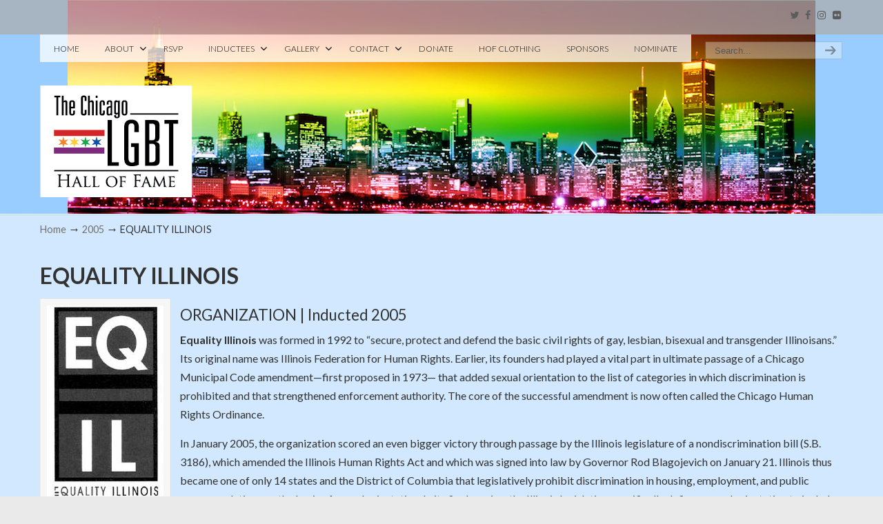

--- FILE ---
content_type: text/html; charset=UTF-8
request_url: https://chicagolgbthalloffame.org/equality-illinois/
body_size: 52198
content:
<!DOCTYPE html>
<html lang="en-US">
<head>
		<meta charset="UTF-8">
	<meta name="viewport" content="width=device-width, initial-scale=1.0">
	<link rel="profile" href="https://gmpg.org/xfn/11">
	<title>EQUALITY ILLINOIS &#8211; Chicago LGBT Hall of Fame</title>
<meta name='robots' content='max-image-preview:large' />
<link rel='dns-prefetch' href='//cdn.jsdelivr.net' />
<link rel='dns-prefetch' href='//stats.wp.com' />
<link rel='dns-prefetch' href='//fonts.googleapis.com' />
<link rel="alternate" type="application/rss+xml" title="Chicago LGBT Hall of Fame &raquo; Feed" href="https://chicagolgbthalloffame.org/feed/" />
<link rel="alternate" type="application/rss+xml" title="Chicago LGBT Hall of Fame &raquo; Comments Feed" href="https://chicagolgbthalloffame.org/comments/feed/" />
<link rel="alternate" type="text/calendar" title="Chicago LGBT Hall of Fame &raquo; iCal Feed" href="https://chicagolgbthalloffame.org/events/?ical=1" />
<link rel="alternate" type="application/rss+xml" title="Chicago LGBT Hall of Fame &raquo; EQUALITY ILLINOIS Comments Feed" href="https://chicagolgbthalloffame.org/equality-illinois/feed/" />
<link rel="alternate" title="oEmbed (JSON)" type="application/json+oembed" href="https://chicagolgbthalloffame.org/wp-json/oembed/1.0/embed?url=https%3A%2F%2Fchicagolgbthalloffame.org%2Fequality-illinois%2F" />
<link rel="alternate" title="oEmbed (XML)" type="text/xml+oembed" href="https://chicagolgbthalloffame.org/wp-json/oembed/1.0/embed?url=https%3A%2F%2Fchicagolgbthalloffame.org%2Fequality-illinois%2F&#038;format=xml" />
<style id='wp-img-auto-sizes-contain-inline-css' type='text/css'>
img:is([sizes=auto i],[sizes^="auto," i]){contain-intrinsic-size:3000px 1500px}
/*# sourceURL=wp-img-auto-sizes-contain-inline-css */
</style>
<style id='wp-emoji-styles-inline-css' type='text/css'>

	img.wp-smiley, img.emoji {
		display: inline !important;
		border: none !important;
		box-shadow: none !important;
		height: 1em !important;
		width: 1em !important;
		margin: 0 0.07em !important;
		vertical-align: -0.1em !important;
		background: none !important;
		padding: 0 !important;
	}
/*# sourceURL=wp-emoji-styles-inline-css */
</style>
<link rel='stylesheet' id='wp-block-library-css' href='https://chicagolgbthalloffame.org/wp-includes/css/dist/block-library/style.min.css?ver=85034a8ebc38b95b229f3c0d7c59d203' type='text/css' media='all' />
<style id='global-styles-inline-css' type='text/css'>
:root{--wp--preset--aspect-ratio--square: 1;--wp--preset--aspect-ratio--4-3: 4/3;--wp--preset--aspect-ratio--3-4: 3/4;--wp--preset--aspect-ratio--3-2: 3/2;--wp--preset--aspect-ratio--2-3: 2/3;--wp--preset--aspect-ratio--16-9: 16/9;--wp--preset--aspect-ratio--9-16: 9/16;--wp--preset--color--black: #000000;--wp--preset--color--cyan-bluish-gray: #abb8c3;--wp--preset--color--white: #ffffff;--wp--preset--color--pale-pink: #f78da7;--wp--preset--color--vivid-red: #cf2e2e;--wp--preset--color--luminous-vivid-orange: #ff6900;--wp--preset--color--luminous-vivid-amber: #fcb900;--wp--preset--color--light-green-cyan: #7bdcb5;--wp--preset--color--vivid-green-cyan: #00d084;--wp--preset--color--pale-cyan-blue: #8ed1fc;--wp--preset--color--vivid-cyan-blue: #0693e3;--wp--preset--color--vivid-purple: #9b51e0;--wp--preset--gradient--vivid-cyan-blue-to-vivid-purple: linear-gradient(135deg,rgb(6,147,227) 0%,rgb(155,81,224) 100%);--wp--preset--gradient--light-green-cyan-to-vivid-green-cyan: linear-gradient(135deg,rgb(122,220,180) 0%,rgb(0,208,130) 100%);--wp--preset--gradient--luminous-vivid-amber-to-luminous-vivid-orange: linear-gradient(135deg,rgb(252,185,0) 0%,rgb(255,105,0) 100%);--wp--preset--gradient--luminous-vivid-orange-to-vivid-red: linear-gradient(135deg,rgb(255,105,0) 0%,rgb(207,46,46) 100%);--wp--preset--gradient--very-light-gray-to-cyan-bluish-gray: linear-gradient(135deg,rgb(238,238,238) 0%,rgb(169,184,195) 100%);--wp--preset--gradient--cool-to-warm-spectrum: linear-gradient(135deg,rgb(74,234,220) 0%,rgb(151,120,209) 20%,rgb(207,42,186) 40%,rgb(238,44,130) 60%,rgb(251,105,98) 80%,rgb(254,248,76) 100%);--wp--preset--gradient--blush-light-purple: linear-gradient(135deg,rgb(255,206,236) 0%,rgb(152,150,240) 100%);--wp--preset--gradient--blush-bordeaux: linear-gradient(135deg,rgb(254,205,165) 0%,rgb(254,45,45) 50%,rgb(107,0,62) 100%);--wp--preset--gradient--luminous-dusk: linear-gradient(135deg,rgb(255,203,112) 0%,rgb(199,81,192) 50%,rgb(65,88,208) 100%);--wp--preset--gradient--pale-ocean: linear-gradient(135deg,rgb(255,245,203) 0%,rgb(182,227,212) 50%,rgb(51,167,181) 100%);--wp--preset--gradient--electric-grass: linear-gradient(135deg,rgb(202,248,128) 0%,rgb(113,206,126) 100%);--wp--preset--gradient--midnight: linear-gradient(135deg,rgb(2,3,129) 0%,rgb(40,116,252) 100%);--wp--preset--font-size--small: 14px;--wp--preset--font-size--medium: 20px;--wp--preset--font-size--large: 36px;--wp--preset--font-size--x-large: 42px;--wp--preset--font-size--normal: 16px;--wp--preset--font-size--larger: 50px;--wp--preset--spacing--20: 0.44rem;--wp--preset--spacing--30: 0.67rem;--wp--preset--spacing--40: 1rem;--wp--preset--spacing--50: 1.5rem;--wp--preset--spacing--60: 2.25rem;--wp--preset--spacing--70: 3.38rem;--wp--preset--spacing--80: 5.06rem;--wp--preset--shadow--natural: 6px 6px 9px rgba(0, 0, 0, 0.2);--wp--preset--shadow--deep: 12px 12px 50px rgba(0, 0, 0, 0.4);--wp--preset--shadow--sharp: 6px 6px 0px rgba(0, 0, 0, 0.2);--wp--preset--shadow--outlined: 6px 6px 0px -3px rgb(255, 255, 255), 6px 6px rgb(0, 0, 0);--wp--preset--shadow--crisp: 6px 6px 0px rgb(0, 0, 0);}:where(.is-layout-flex){gap: 0.5em;}:where(.is-layout-grid){gap: 0.5em;}body .is-layout-flex{display: flex;}.is-layout-flex{flex-wrap: wrap;align-items: center;}.is-layout-flex > :is(*, div){margin: 0;}body .is-layout-grid{display: grid;}.is-layout-grid > :is(*, div){margin: 0;}:where(.wp-block-columns.is-layout-flex){gap: 2em;}:where(.wp-block-columns.is-layout-grid){gap: 2em;}:where(.wp-block-post-template.is-layout-flex){gap: 1.25em;}:where(.wp-block-post-template.is-layout-grid){gap: 1.25em;}.has-black-color{color: var(--wp--preset--color--black) !important;}.has-cyan-bluish-gray-color{color: var(--wp--preset--color--cyan-bluish-gray) !important;}.has-white-color{color: var(--wp--preset--color--white) !important;}.has-pale-pink-color{color: var(--wp--preset--color--pale-pink) !important;}.has-vivid-red-color{color: var(--wp--preset--color--vivid-red) !important;}.has-luminous-vivid-orange-color{color: var(--wp--preset--color--luminous-vivid-orange) !important;}.has-luminous-vivid-amber-color{color: var(--wp--preset--color--luminous-vivid-amber) !important;}.has-light-green-cyan-color{color: var(--wp--preset--color--light-green-cyan) !important;}.has-vivid-green-cyan-color{color: var(--wp--preset--color--vivid-green-cyan) !important;}.has-pale-cyan-blue-color{color: var(--wp--preset--color--pale-cyan-blue) !important;}.has-vivid-cyan-blue-color{color: var(--wp--preset--color--vivid-cyan-blue) !important;}.has-vivid-purple-color{color: var(--wp--preset--color--vivid-purple) !important;}.has-black-background-color{background-color: var(--wp--preset--color--black) !important;}.has-cyan-bluish-gray-background-color{background-color: var(--wp--preset--color--cyan-bluish-gray) !important;}.has-white-background-color{background-color: var(--wp--preset--color--white) !important;}.has-pale-pink-background-color{background-color: var(--wp--preset--color--pale-pink) !important;}.has-vivid-red-background-color{background-color: var(--wp--preset--color--vivid-red) !important;}.has-luminous-vivid-orange-background-color{background-color: var(--wp--preset--color--luminous-vivid-orange) !important;}.has-luminous-vivid-amber-background-color{background-color: var(--wp--preset--color--luminous-vivid-amber) !important;}.has-light-green-cyan-background-color{background-color: var(--wp--preset--color--light-green-cyan) !important;}.has-vivid-green-cyan-background-color{background-color: var(--wp--preset--color--vivid-green-cyan) !important;}.has-pale-cyan-blue-background-color{background-color: var(--wp--preset--color--pale-cyan-blue) !important;}.has-vivid-cyan-blue-background-color{background-color: var(--wp--preset--color--vivid-cyan-blue) !important;}.has-vivid-purple-background-color{background-color: var(--wp--preset--color--vivid-purple) !important;}.has-black-border-color{border-color: var(--wp--preset--color--black) !important;}.has-cyan-bluish-gray-border-color{border-color: var(--wp--preset--color--cyan-bluish-gray) !important;}.has-white-border-color{border-color: var(--wp--preset--color--white) !important;}.has-pale-pink-border-color{border-color: var(--wp--preset--color--pale-pink) !important;}.has-vivid-red-border-color{border-color: var(--wp--preset--color--vivid-red) !important;}.has-luminous-vivid-orange-border-color{border-color: var(--wp--preset--color--luminous-vivid-orange) !important;}.has-luminous-vivid-amber-border-color{border-color: var(--wp--preset--color--luminous-vivid-amber) !important;}.has-light-green-cyan-border-color{border-color: var(--wp--preset--color--light-green-cyan) !important;}.has-vivid-green-cyan-border-color{border-color: var(--wp--preset--color--vivid-green-cyan) !important;}.has-pale-cyan-blue-border-color{border-color: var(--wp--preset--color--pale-cyan-blue) !important;}.has-vivid-cyan-blue-border-color{border-color: var(--wp--preset--color--vivid-cyan-blue) !important;}.has-vivid-purple-border-color{border-color: var(--wp--preset--color--vivid-purple) !important;}.has-vivid-cyan-blue-to-vivid-purple-gradient-background{background: var(--wp--preset--gradient--vivid-cyan-blue-to-vivid-purple) !important;}.has-light-green-cyan-to-vivid-green-cyan-gradient-background{background: var(--wp--preset--gradient--light-green-cyan-to-vivid-green-cyan) !important;}.has-luminous-vivid-amber-to-luminous-vivid-orange-gradient-background{background: var(--wp--preset--gradient--luminous-vivid-amber-to-luminous-vivid-orange) !important;}.has-luminous-vivid-orange-to-vivid-red-gradient-background{background: var(--wp--preset--gradient--luminous-vivid-orange-to-vivid-red) !important;}.has-very-light-gray-to-cyan-bluish-gray-gradient-background{background: var(--wp--preset--gradient--very-light-gray-to-cyan-bluish-gray) !important;}.has-cool-to-warm-spectrum-gradient-background{background: var(--wp--preset--gradient--cool-to-warm-spectrum) !important;}.has-blush-light-purple-gradient-background{background: var(--wp--preset--gradient--blush-light-purple) !important;}.has-blush-bordeaux-gradient-background{background: var(--wp--preset--gradient--blush-bordeaux) !important;}.has-luminous-dusk-gradient-background{background: var(--wp--preset--gradient--luminous-dusk) !important;}.has-pale-ocean-gradient-background{background: var(--wp--preset--gradient--pale-ocean) !important;}.has-electric-grass-gradient-background{background: var(--wp--preset--gradient--electric-grass) !important;}.has-midnight-gradient-background{background: var(--wp--preset--gradient--midnight) !important;}.has-small-font-size{font-size: var(--wp--preset--font-size--small) !important;}.has-medium-font-size{font-size: var(--wp--preset--font-size--medium) !important;}.has-large-font-size{font-size: var(--wp--preset--font-size--large) !important;}.has-x-large-font-size{font-size: var(--wp--preset--font-size--x-large) !important;}
/*# sourceURL=global-styles-inline-css */
</style>

<style id='classic-theme-styles-inline-css' type='text/css'>
/*! This file is auto-generated */
.wp-block-button__link{color:#fff;background-color:#32373c;border-radius:9999px;box-shadow:none;text-decoration:none;padding:calc(.667em + 2px) calc(1.333em + 2px);font-size:1.125em}.wp-block-file__button{background:#32373c;color:#fff;text-decoration:none}
/*# sourceURL=/wp-includes/css/classic-themes.min.css */
</style>
<link rel='stylesheet' id='wp-components-css' href='https://chicagolgbthalloffame.org/wp-includes/css/dist/components/style.min.css?ver=85034a8ebc38b95b229f3c0d7c59d203' type='text/css' media='all' />
<link rel='stylesheet' id='wp-preferences-css' href='https://chicagolgbthalloffame.org/wp-includes/css/dist/preferences/style.min.css?ver=85034a8ebc38b95b229f3c0d7c59d203' type='text/css' media='all' />
<link rel='stylesheet' id='wp-block-editor-css' href='https://chicagolgbthalloffame.org/wp-includes/css/dist/block-editor/style.min.css?ver=85034a8ebc38b95b229f3c0d7c59d203' type='text/css' media='all' />
<link rel='stylesheet' id='popup-maker-block-library-style-css' href='https://chicagolgbthalloffame.org/wp-content/plugins/popup-maker/dist/packages/block-library-style.css?ver=dbea705cfafe089d65f1' type='text/css' media='all' />
<link rel='stylesheet' id='ajaxd-styles-css' href='https://chicagolgbthalloffame.org/wp-content/plugins/ajax-dropdowns//assets/css/ajaxd.css?ver=0.9.8' type='text/css' media='all' />
<link rel='stylesheet' id='cptch_stylesheet-css' href='https://chicagolgbthalloffame.org/wp-content/plugins/captcha/css/front_end_style.css?ver=4.4.5' type='text/css' media='all' />
<link rel='stylesheet' id='dashicons-css' href='https://chicagolgbthalloffame.org/wp-includes/css/dashicons.min.css?ver=85034a8ebc38b95b229f3c0d7c59d203' type='text/css' media='all' />
<link rel='stylesheet' id='cptch_desktop_style-css' href='https://chicagolgbthalloffame.org/wp-content/plugins/captcha/css/desktop_style.css?ver=4.4.5' type='text/css' media='all' />
<link rel='stylesheet' id='dropdown-content-css' href='https://chicagolgbthalloffame.org/wp-content/plugins/dropdown-content//css/dropdowncontent.css?ver=1.0.2' type='text/css' media='all' />
<link rel='stylesheet' id='esg-plugin-settings-css' href='https://chicagolgbthalloffame.org/wp-content/plugins/essential-grid/public/assets/css/settings.css?ver=3.0.12' type='text/css' media='all' />
<link rel='stylesheet' id='tp-fontello-css' href='https://chicagolgbthalloffame.org/wp-content/plugins/essential-grid/public/assets/font/fontello/css/fontello.css?ver=3.0.12' type='text/css' media='all' />
<link rel='stylesheet' id='searchandfilter-css' href='https://chicagolgbthalloffame.org/wp-content/plugins/search-filter/style.css?ver=1' type='text/css' media='all' />
<link rel='stylesheet' id='backButtonCSS-css' href='https://chicagolgbthalloffame.org/wp-content/plugins/wp-back-button/css/style.css?ver=85034a8ebc38b95b229f3c0d7c59d203' type='text/css' media='all' />
<link rel='stylesheet' id='googleFonts1-css' href='http://fonts.googleapis.com/css?family=Cabin%3A400%2C500%2C600%2Cbold&#038;ver=85034a8ebc38b95b229f3c0d7c59d203' type='text/css' media='all' />
<link rel='stylesheet' id='googleFonts2-css' href='http://fonts.googleapis.com/css?family=PT+Sans+Narrow%3Aregular%2Cbold&#038;ver=85034a8ebc38b95b229f3c0d7c59d203' type='text/css' media='all' />
<link rel='stylesheet' id='wordpress-file-upload-style-css' href='https://chicagolgbthalloffame.org/wp-content/plugins/wp-file-upload/css/wordpress_file_upload_style.css?ver=85034a8ebc38b95b229f3c0d7c59d203' type='text/css' media='all' />
<link rel='stylesheet' id='wordpress-file-upload-style-safe-css' href='https://chicagolgbthalloffame.org/wp-content/plugins/wp-file-upload/css/wordpress_file_upload_style_safe.css?ver=85034a8ebc38b95b229f3c0d7c59d203' type='text/css' media='all' />
<link rel='stylesheet' id='wordpress-file-upload-adminbar-style-css' href='https://chicagolgbthalloffame.org/wp-content/plugins/wp-file-upload/css/wordpress_file_upload_adminbarstyle.css?ver=85034a8ebc38b95b229f3c0d7c59d203' type='text/css' media='all' />
<link rel='stylesheet' id='jquery-ui-css-css' href='https://chicagolgbthalloffame.org/wp-content/plugins/wp-file-upload/vendor/jquery/jquery-ui.min.css?ver=85034a8ebc38b95b229f3c0d7c59d203' type='text/css' media='all' />
<link rel='stylesheet' id='jquery-ui-timepicker-addon-css-css' href='https://chicagolgbthalloffame.org/wp-content/plugins/wp-file-upload/vendor/jquery/jquery-ui-timepicker-addon.min.css?ver=85034a8ebc38b95b229f3c0d7c59d203' type='text/css' media='all' />
<link rel='stylesheet' id='u-design-google-fonts-css' href='//fonts.googleapis.com/css?family=Lato%3Aregular%2C300%2C700&#038;ver=3.4.18#038;subset=latin' type='text/css' media='all' />
<link rel='stylesheet' id='u-design-reset-css' href='https://chicagolgbthalloffame.org/wp-content/themes/u-design/assets/css/frontend/layout/reset.css?ver=1.0' type='text/css' media='screen' />
<link rel='stylesheet' id='u-design-grid-960-css' href='https://chicagolgbthalloffame.org/wp-content/themes/u-design/assets/css/frontend/layout/960.css?ver=1.0' type='text/css' media='screen' />
<link rel='stylesheet' id='u-design-superfish_menu-css' href='https://chicagolgbthalloffame.org/wp-content/themes/u-design/inc/frontend/superfish-menu/css/superfish.css?ver=1.7.2' type='text/css' media='screen' />
<link rel='stylesheet' id='u-design-pretty_photo-css' href='https://chicagolgbthalloffame.org/wp-content/themes/u-design/inc/frontend/prettyPhoto/css/prettyPhoto.css?ver=3.1.6' type='text/css' media='screen' />
<link rel='stylesheet' id='u-design-font-awesome-css' href='https://chicagolgbthalloffame.org/wp-content/themes/u-design/inc/shared/font-awesome/css/font-awesome.min.css?ver=3.4.18' type='text/css' media='screen' />
<link rel='stylesheet' id='u-design-style-css' href='https://chicagolgbthalloffame.org/wp-content/themes/u-design/assets/css/frontend/global/style.css?ver=3.4.18' type='text/css' media='screen' />
<link rel='stylesheet' id='u-design-custom-style-css' href='https://chicagolgbthalloffame.org/wp-content/themes/u-design/assets/css/frontend/global/custom_style.css?ver=3.4.18.1644273434' type='text/css' media='screen' />
<link rel='stylesheet' id='u-design-responsive-css' href='https://chicagolgbthalloffame.org/wp-content/themes/u-design/assets/css/frontend/layout/responsive.css?ver=3.4.18' type='text/css' media='screen' />
<link rel='stylesheet' id='u-design-fluid-css' href='https://chicagolgbthalloffame.org/wp-content/themes/u-design/assets/css/frontend/layout/fluid.css?ver=3.4.18' type='text/css' media='screen' />
<link rel='stylesheet' id='u-design-style-orig-css' href='https://chicagolgbthalloffame.org/wp-content/themes/u-design-child/style.css?ver=3.4.18.1641951885' type='text/css' media='screen' />
<link rel='stylesheet' id='wp-pagenavi-css' href='https://chicagolgbthalloffame.org/wp-content/plugins/wp-pagenavi/pagenavi-css.css?ver=2.70' type='text/css' media='all' />
<script type="text/javascript" src="https://chicagolgbthalloffame.org/wp-includes/js/jquery/jquery.min.js?ver=3.7.1" id="jquery-core-js"></script>
<script type="text/javascript" src="https://chicagolgbthalloffame.org/wp-includes/js/jquery/jquery-migrate.min.js?ver=3.4.1" id="jquery-migrate-js"></script>
<script type="text/javascript" src="https://chicagolgbthalloffame.org/wp-content/plugins/wp-back-button/js/wp-backbutton.js?ver=85034a8ebc38b95b229f3c0d7c59d203" id="backButtonJS-js"></script>
<script type="text/javascript" src="https://chicagolgbthalloffame.org/wp-content/plugins/wp-file-upload/js/wordpress_file_upload_functions.js?ver=85034a8ebc38b95b229f3c0d7c59d203" id="wordpress_file_upload_script-js"></script>
<script type="text/javascript" src="https://chicagolgbthalloffame.org/wp-includes/js/jquery/ui/core.min.js?ver=1.13.3" id="jquery-ui-core-js"></script>
<script type="text/javascript" src="https://chicagolgbthalloffame.org/wp-includes/js/jquery/ui/datepicker.min.js?ver=1.13.3" id="jquery-ui-datepicker-js"></script>
<script type="text/javascript" id="jquery-ui-datepicker-js-after">
/* <![CDATA[ */
jQuery(function(jQuery){jQuery.datepicker.setDefaults({"closeText":"Close","currentText":"Today","monthNames":["January","February","March","April","May","June","July","August","September","October","November","December"],"monthNamesShort":["Jan","Feb","Mar","Apr","May","Jun","Jul","Aug","Sep","Oct","Nov","Dec"],"nextText":"Next","prevText":"Previous","dayNames":["Sunday","Monday","Tuesday","Wednesday","Thursday","Friday","Saturday"],"dayNamesShort":["Sun","Mon","Tue","Wed","Thu","Fri","Sat"],"dayNamesMin":["S","M","T","W","T","F","S"],"dateFormat":"MM d, yy","firstDay":0,"isRTL":false});});
//# sourceURL=jquery-ui-datepicker-js-after
/* ]]> */
</script>
<script type="text/javascript" src="https://chicagolgbthalloffame.org/wp-content/plugins/wp-file-upload/vendor/jquery/jquery-ui-timepicker-addon.min.js?ver=85034a8ebc38b95b229f3c0d7c59d203" id="jquery-ui-timepicker-addon-js-js"></script>
<link rel="https://api.w.org/" href="https://chicagolgbthalloffame.org/wp-json/" /><link rel="alternate" title="JSON" type="application/json" href="https://chicagolgbthalloffame.org/wp-json/wp/v2/posts/910" /><link rel="EditURI" type="application/rsd+xml" title="RSD" href="https://chicagolgbthalloffame.org/xmlrpc.php?rsd" />
<link rel="canonical" href="https://chicagolgbthalloffame.org/equality-illinois/" />
<link rel='shortlink' href='https://chicagolgbthalloffame.org/?p=910' />
<script type="text/javascript">
(function(url){
	if(/(?:Chrome\/26\.0\.1410\.63 Safari\/537\.31|WordfenceTestMonBot)/.test(navigator.userAgent)){ return; }
	var addEvent = function(evt, handler) {
		if (window.addEventListener) {
			document.addEventListener(evt, handler, false);
		} else if (window.attachEvent) {
			document.attachEvent('on' + evt, handler);
		}
	};
	var removeEvent = function(evt, handler) {
		if (window.removeEventListener) {
			document.removeEventListener(evt, handler, false);
		} else if (window.detachEvent) {
			document.detachEvent('on' + evt, handler);
		}
	};
	var evts = 'contextmenu dblclick drag dragend dragenter dragleave dragover dragstart drop keydown keypress keyup mousedown mousemove mouseout mouseover mouseup mousewheel scroll'.split(' ');
	var logHuman = function() {
		if (window.wfLogHumanRan) { return; }
		window.wfLogHumanRan = true;
		var wfscr = document.createElement('script');
		wfscr.type = 'text/javascript';
		wfscr.async = true;
		wfscr.src = url + '&r=' + Math.random();
		(document.getElementsByTagName('head')[0]||document.getElementsByTagName('body')[0]).appendChild(wfscr);
		for (var i = 0; i < evts.length; i++) {
			removeEvent(evts[i], logHuman);
		}
	};
	for (var i = 0; i < evts.length; i++) {
		addEvent(evts[i], logHuman);
	}
})('//chicagolgbthalloffame.org/?wordfence_lh=1&hid=5CEDE1DB4A1D7D65AD37FE8B420B741C');
</script><style type="text/css">.backButton{bottom:80% !important;}.backButton a{color:#474747 !important;}.backButton .simbolo:after , .backButton .simbolo:before{color:#474747 !important;}</style><style>/* CSS added by WP Meta and Date Remover*//* Remove meta from post */
.entry-meta {
display:none !important;
}

/* Remove meta from home page */
.home .entry-meta { 
display: none; 
}
/* WPTheme 2015 Metadata Removal */
.entry-footer {
display:none !important;
}

/* WPTheme 2015 Metadata Removal */
.home .entry-footer { 
display: none; 
}</style><meta name="tec-api-version" content="v1"><meta name="tec-api-origin" content="https://chicagolgbthalloffame.org"><link rel="alternate" href="https://chicagolgbthalloffame.org/wp-json/tribe/events/v1/" />	<style>img#wpstats{display:none}</style>
		<style type="text/css">.recentcomments a{display:inline !important;padding:0 !important;margin:0 !important;}</style><meta name="generator" content="Powered by WPBakery Page Builder - drag and drop page builder for WordPress."/>
<meta name="generator" content="Powered by Slider Revolution 6.5.6 - responsive, Mobile-Friendly Slider Plugin for WordPress with comfortable drag and drop interface." />
<link rel="pingback" href="https://chicagolgbthalloffame.org/xmlrpc.php" />
<link rel="icon" href="https://chicagolgbthalloffame.org/wp-content/uploads/2023/06/cropped-hof_black_logo-copy-32x32.jpg" sizes="32x32" />
<link rel="icon" href="https://chicagolgbthalloffame.org/wp-content/uploads/2023/06/cropped-hof_black_logo-copy-192x192.jpg" sizes="192x192" />
<link rel="apple-touch-icon" href="https://chicagolgbthalloffame.org/wp-content/uploads/2023/06/cropped-hof_black_logo-copy-180x180.jpg" />
<meta name="msapplication-TileImage" content="https://chicagolgbthalloffame.org/wp-content/uploads/2023/06/cropped-hof_black_logo-copy-270x270.jpg" />
<script type="text/javascript">function setREVStartSize(e){
			//window.requestAnimationFrame(function() {				 
				window.RSIW = window.RSIW===undefined ? window.innerWidth : window.RSIW;	
				window.RSIH = window.RSIH===undefined ? window.innerHeight : window.RSIH;	
				try {								
					var pw = document.getElementById(e.c).parentNode.offsetWidth,
						newh;
					pw = pw===0 || isNaN(pw) ? window.RSIW : pw;
					e.tabw = e.tabw===undefined ? 0 : parseInt(e.tabw);
					e.thumbw = e.thumbw===undefined ? 0 : parseInt(e.thumbw);
					e.tabh = e.tabh===undefined ? 0 : parseInt(e.tabh);
					e.thumbh = e.thumbh===undefined ? 0 : parseInt(e.thumbh);
					e.tabhide = e.tabhide===undefined ? 0 : parseInt(e.tabhide);
					e.thumbhide = e.thumbhide===undefined ? 0 : parseInt(e.thumbhide);
					e.mh = e.mh===undefined || e.mh=="" || e.mh==="auto" ? 0 : parseInt(e.mh,0);		
					if(e.layout==="fullscreen" || e.l==="fullscreen") 						
						newh = Math.max(e.mh,window.RSIH);					
					else{					
						e.gw = Array.isArray(e.gw) ? e.gw : [e.gw];
						for (var i in e.rl) if (e.gw[i]===undefined || e.gw[i]===0) e.gw[i] = e.gw[i-1];					
						e.gh = e.el===undefined || e.el==="" || (Array.isArray(e.el) && e.el.length==0)? e.gh : e.el;
						e.gh = Array.isArray(e.gh) ? e.gh : [e.gh];
						for (var i in e.rl) if (e.gh[i]===undefined || e.gh[i]===0) e.gh[i] = e.gh[i-1];
											
						var nl = new Array(e.rl.length),
							ix = 0,						
							sl;					
						e.tabw = e.tabhide>=pw ? 0 : e.tabw;
						e.thumbw = e.thumbhide>=pw ? 0 : e.thumbw;
						e.tabh = e.tabhide>=pw ? 0 : e.tabh;
						e.thumbh = e.thumbhide>=pw ? 0 : e.thumbh;					
						for (var i in e.rl) nl[i] = e.rl[i]<window.RSIW ? 0 : e.rl[i];
						sl = nl[0];									
						for (var i in nl) if (sl>nl[i] && nl[i]>0) { sl = nl[i]; ix=i;}															
						var m = pw>(e.gw[ix]+e.tabw+e.thumbw) ? 1 : (pw-(e.tabw+e.thumbw)) / (e.gw[ix]);					
						newh =  (e.gh[ix] * m) + (e.tabh + e.thumbh);
					}
					var el = document.getElementById(e.c);
					if (el!==null && el) el.style.height = newh+"px";					
					el = document.getElementById(e.c+"_wrapper");
					if (el!==null && el) {
						el.style.height = newh+"px";
						el.style.display = "block";
					}
				} catch(e){
					console.log("Failure at Presize of Slider:" + e)
				}					   
			//});
		  };</script>
<noscript><style> .wpb_animate_when_almost_visible { opacity: 1; }</style></noscript>	<link rel='stylesheet' id='rs-plugin-settings-css' href='https://chicagolgbthalloffame.org/wp-content/plugins/revslider/public/assets/css/rs6.css?ver=6.5.6' type='text/css' media='all' />
<style id='rs-plugin-settings-inline-css' type='text/css'>
#rs-demo-id {}
/*# sourceURL=rs-plugin-settings-inline-css */
</style>
</head>
<body  class="wp-singular post-template-default single single-post postid-910 single-format-standard wp-embed-responsive wp-theme-u-design wp-child-theme-u-design-child u-design-responsive-on u-design-submenu-arrows-on u-design-menu-drop-shadows-on u-design-fixed-menu-on tribe-no-js top-bg-color-dark  wpb-js-composer js-comp-ver-6.7.0 vc_responsive udesign-is-global-fluid-page udesign-fa no_title_section">
		
	<div id="wrapper-1">
					<header id="top-wrapper">
							<nav id="secondary-navigation-bar-wrapper">
				<div id="secondary-navigation-bar" class="container_24">
					<div id="secondary-navigation-bar-content">
													<div id="secondary-nav-bar-location-2" class="grid_24">
								<div id="sec-nav-text-area-2">
									<ul class="ud-social-icons">
    <li><a title="Twitter" href="https://twitter.com/"><i class="fa fa-twitter"></i></a></li>
    <li><a title="Facebook" href="https://www.facebook.com/ChicagoGLHF/"><i class="fa fa-facebook"></i></a></li>
    <li><a title="Instagram" href="http://instagram.com/"><i class="fa fa-instagram"></i></a></li>
    <li><a title="Flickr" href="https://www.flickr.com/"><i class="fa fa-flickr"></i></a></li>
</ul>								</div>
							</div>
												</div>
				</div>
			</nav>
			<div class="clear"></div>
							<div id="top-elements" class="container_24">
							<div id="logo" class="grid_14">
							<div class="site-name"><a title="Chicago LGBT Hall of Fame" href="https://chicagolgbthalloffame.org">Chicago LGBT Hall of Fame</a></div>
					</div>
				<div id="search" class="grid_6 prefix_18">
				<form action="https://chicagolgbthalloffame.org/" method="get">
					<div class="search_box">
						<label for="search-field" class="screen-reader-text">Search for:</label>
						<input id="search-field" name="s" type="text" class="inputbox_focus blur" value="Search..." />
						<input type="submit"  value="search" class="search-btn" />
					</div>
				</form>
			</div><!-- end search -->
						</div>
				<!-- end top-elements -->
						<div class="clear"></div>
		<nav id="main-menu">
			<div id="dropdown-holder" class="container_24">
				<div id="navigation-menu" class="navigation-menu"><ul id="main-top-menu" class="sf-menu"><li id="menu-item-2747" class="menu-item menu-item-type-custom menu-item-object-custom menu-item-home menu-item-2747"><a href="https://chicagolgbthalloffame.org/"><span>HOME</span></a></li>
<li id="menu-item-1235" class="menu-item menu-item-type-post_type menu-item-object-page menu-item-has-children menu-item-1235"><a href="https://chicagolgbthalloffame.org/about/"><span>ABOUT</span></a>
<ul class="sub-menu">
	<li id="menu-item-1236" class="menu-item menu-item-type-post_type menu-item-object-page menu-item-1236"><a href="https://chicagolgbthalloffame.org/about/board/"><span>BOARD OF DIRECTORS</span></a></li>
</ul>
</li>
<li id="menu-item-5157" class="menu-item menu-item-type-post_type menu-item-object-page menu-item-5157"><a href="https://chicagolgbthalloffame.org/rsvp/"><span>RSVP</span></a></li>
<li id="menu-item-1383" class="menu-item menu-item-type-post_type menu-item-object-page menu-item-has-children menu-item-1383"><a href="https://chicagolgbthalloffame.org/allinductees/"><span>INDUCTEES</span></a>
<ul class="sub-menu">
	<li id="menu-item-4708" class="menu-item menu-item-type-taxonomy menu-item-object-category menu-item-4708"><a href="https://chicagolgbthalloffame.org/category/most-recent/"><span>Most Recent</span></a></li>
	<li id="menu-item-5502" class="menu-item menu-item-type-post_type menu-item-object-page menu-item-5502"><a href="https://chicagolgbthalloffame.org/allinductees/in-memoriam-latest/"><span>In Memoriam (Most Recent)</span></a></li>
	<li id="menu-item-2020" class="menu-item menu-item-type-post_type menu-item-object-page menu-item-2020"><a href="https://chicagolgbthalloffame.org/allinductees/in-memoriam/"><span>IN MEMORIAM</span></a></li>
</ul>
</li>
<li id="menu-item-443" class="menu-item menu-item-type-post_type menu-item-object-page menu-item-has-children menu-item-443"><a href="https://chicagolgbthalloffame.org/gallery/"><span>GALLERY</span></a>
<ul class="sub-menu">
	<li id="menu-item-2636" class="menu-item menu-item-type-post_type menu-item-object-page menu-item-2636"><a href="https://chicagolgbthalloffame.org/gallery/chicago-lgbt-hall-of-fame-inductees/"><span>INDUCTEES</span></a></li>
	<li id="menu-item-1310" class="menu-item menu-item-type-post_type menu-item-object-page menu-item-1310"><a href="https://chicagolgbthalloffame.org/gallery/induction-ceremonies/"><span>INDUCTION CEREMONY</span></a></li>
	<li id="menu-item-1997" class="menu-item menu-item-type-post_type menu-item-object-page menu-item-1997"><a href="https://chicagolgbthalloffame.org/about/program-books/"><span>PROGRAM BOOKS</span></a></li>
	<li id="menu-item-1927" class="menu-item menu-item-type-post_type menu-item-object-page menu-item-1927"><a href="https://chicagolgbthalloffame.org/gallery/chicago-pride-parade/"><span>PRIDE PARADE</span></a></li>
</ul>
</li>
<li id="menu-item-442" class="menu-item menu-item-type-post_type menu-item-object-page menu-item-has-children menu-item-442"><a href="https://chicagolgbthalloffame.org/contact/"><span>CONTACT</span></a>
<ul class="sub-menu">
	<li id="menu-item-1802" class="menu-item menu-item-type-post_type menu-item-object-page menu-item-1802"><a href="https://chicagolgbthalloffame.org/contact/mailing-list/"><span>MAILING LIST</span></a></li>
</ul>
</li>
<li id="menu-item-2107" class="menu-item menu-item-type-post_type menu-item-object-page menu-item-2107"><a href="https://chicagolgbthalloffame.org/chicago-lgbt-hall-of-fame-donations/"><span>DONATE</span></a></li>
<li id="menu-item-4486" class="menu-item menu-item-type-custom menu-item-object-custom menu-item-4486"><a href="https://shop.shirtsillustrated.com/lgbt_hall_of_fame/shop/home"><span>HOF CLOTHING</span></a></li>
<li id="menu-item-4403" class="menu-item menu-item-type-post_type menu-item-object-page menu-item-4403"><a href="https://chicagolgbthalloffame.org/sponsors-2/"><span>SPONSORS</span></a></li>
<li id="menu-item-2691" class="menu-item menu-item-type-post_type menu-item-object-page menu-item-2691"><a href="https://chicagolgbthalloffame.org/nominate/"><span>NOMINATE</span></a></li>
</ul></div>			</div>
			<!-- end dropdown-holder -->
		</nav>
		<!-- end top-main-menu -->
				</header>
			<!-- end top-wrapper -->
					<div class="clear"></div>

				<div id="sticky-menu-alias"></div>
		<div class="clear"></div>
				<a id="sticky-menu-logo" href="https://chicagolgbthalloffame.org" title="Chicago LGBT Hall of Fame"><img height="40" src="https://chicagolgbthalloffame.org/wp-content/uploads/2016/10/HOF-LOGO.png" alt="logo" /></a>
		
			<section id="page-content">

			<nav id="breadcrumbs-container" class="container_24"><p class="breadcrumbs"><a href="https://chicagolgbthalloffame.org">Home</a><span class="breadarrow"> &rarr; </span><a href="https://chicagolgbthalloffame.org/category/2005/">2005</a><span class="breadarrow"> &rarr; </span><span class="current_crumb">EQUALITY ILLINOIS </span></p></nav>
	<div id="content-container" class="container_24">
		<main id="main-content" role="main" class="grid_24">
			<div class="main-content-padding">
				
							<div id="page-title">
																			<h1 class="single-pagetitle">EQUALITY ILLINOIS</h1>
																	</div>
					<!-- end page-title -->
				

<article class="post-910 post type-post status-publish format-standard has-post-thumbnail hentry category-21 category-organization" id="post-910">
    
	    
	<div class="entry">
		<div class="custom-frame-wrapper alignleft"><div class="custom-frame-inner-wrapper"><div class="custom-frame-padding"><a href="https://chicagolgbthalloffame.org/equality-illinois/" title="EQUALITY ILLINOIS"><img width="169" height="300" src="https://chicagolgbthalloffame.org/wp-content/uploads/2016/06/eqil242.jpg" class="alignnone wp-post-image" alt="" /><div class="ccfic"></div></a></div></div></div><h4>ORGANIZATION | Inducted 2005</h4>
<p><strong>Equality Illinois</strong> was formed in 1992 to “secure, protect and defend the basic civil rights of gay, lesbian, bisexual and transgender Illinoisans.” Its original name was Illinois Federation for Human Rights. Earlier, its founders had played a vital part in ultimate passage of a Chicago Municipal Code amendment—first proposed in 1973— that added sexual orientation to the list of categories in which discrimination is prohibited and that strengthened enforcement authority. The core of the successful amendment is now often called the Chicago Human Rights Ordinance. </p>
<p>In January 2005, the organization scored an even bigger victory through passage by the Illinois legislature of a nondiscrimination bill (S.B. 3186), which amended the Illinois Human Rights Act and which was signed into law by Governor Rod Blagojevich on January 21. Illinois thus became one of only 14 states and the District of Columbia that legislatively prohibit discrimination in housing, employment, and public accommodations on the basis of sexual orientation. In its final version, the Illinois legislation specifically defines sexual orientation to include gender identity.</p>
<p>Equality Illinois had pushed for passage of such a statewide bill almost since its 1992 formation. This campaign was a heightened version of one that activists had first launched in Springfield 18 years earlier, in 1974. Now, 13 years later, Equality Illinois has succeeded in achieving enactment of the long-sought measure.</p>
<p>In the interim, the group registered thousands of Illinoisans to vote, lobbied lawmakers for the bill, and built an effective network of grassroots lobbyists throughout the state who could be mobilized in short order. In January 2005 during the bill’s final stage, Equality Illinois was responsible for originating more than 10,000 telephone calls and letters to Illinois legislators, calling for the bill’s passage. While doing all of this, Equality Illinois also helped to defeat homophobic legislation and is still working toward that end, including the defeat of promised attempts to gut the nondiscrimination bill that passed just last January.</p>
<p>In the interim as well, the group helped local activists to pass nondiscrimination ordinances in their own Illinois municipalities, including Bloomington, Decatur, Normal, Peoria, and Springfield. This was part of its strategy to build local support for eventual passage of the statewide bill. In addition, Equality Illinois encouraged corporations to adopt policies of nondiscrimination and domestic partnership employee benefit programs.</p>
<p>During its 13 years of existence, Equality Illinois has grown into one of the Midwest’s strongest sexual-minority civil rights organizations. Its Springfield success in 2005 is testament to that fact. (Note: information listed has not been updated since the organization&#8217;s induction).</p>
	</div>
    
	    
</article>
<div class="clear"></div>


<div class="clear"></div>


<div class="clear"></div>

			</div><!-- end main-content-padding -->
		</main><!-- end main-content -->

		
	</div><!-- end content-container -->
	
<div class="clear"></div>


</section><!-- end page-content -->

<div class="clear"></div>


	<footer id="footer-bg">

		<div id="footer" class="container_24 footer-top">

			
<div id="footer_text" class="grid_20">
	© <strong>Chicago LGBT Hall of Fame. All rights reserved.</strong></div>

					<a href="#" id="back-to-top-fixed"><span class="fa fa-angle-up"></span><span class="back-to-top">Back to Top</span></a>
			
		</div>

	</footer><!-- end footer-bg -->

	<div class="clear"></div>
	
		<script type="text/javascript">
			window.RS_MODULES = window.RS_MODULES || {};
			window.RS_MODULES.modules = window.RS_MODULES.modules || {};
			window.RS_MODULES.waiting = window.RS_MODULES.waiting || [];
			window.RS_MODULES.defered = true;
			window.RS_MODULES.moduleWaiting = window.RS_MODULES.moduleWaiting || {};
			window.RS_MODULES.type = 'compiled';
		</script>
					</div><!-- end wrapper-1 -->
		<script type="speculationrules">
{"prefetch":[{"source":"document","where":{"and":[{"href_matches":"/*"},{"not":{"href_matches":["/wp-*.php","/wp-admin/*","/wp-content/uploads/*","/wp-content/*","/wp-content/plugins/*","/wp-content/themes/u-design-child/*","/wp-content/themes/u-design/*","/*\\?(.+)"]}},{"not":{"selector_matches":"a[rel~=\"nofollow\"]"}},{"not":{"selector_matches":".no-prefetch, .no-prefetch a"}}]},"eagerness":"conservative"}]}
</script>
		<script type="text/javascript">
			var ajaxRevslider;
			function rsCustomAjaxContentLoadingFunction() {
				// CUSTOM AJAX CONTENT LOADING FUNCTION
				ajaxRevslider = function(obj) {
				
					// obj.type : Post Type
					// obj.id : ID of Content to Load
					// obj.aspectratio : The Aspect Ratio of the Container / Media
					// obj.selector : The Container Selector where the Content of Ajax will be injected. It is done via the Essential Grid on Return of Content
					
					var content	= '';
					var data	= {
						action:			'revslider_ajax_call_front',
						client_action:	'get_slider_html',
						token:			'e5b9e59f6b',
						type:			obj.type,
						id:				obj.id,
						aspectratio:	obj.aspectratio
					};
					
					// SYNC AJAX REQUEST
					jQuery.ajax({
						type:		'post',
						url:		'https://chicagolgbthalloffame.org/wp-admin/admin-ajax.php',
						dataType:	'json',
						data:		data,
						async:		false,
						success:	function(ret, textStatus, XMLHttpRequest) {
							if(ret.success == true)
								content = ret.data;								
						},
						error:		function(e) {
							console.log(e);
						}
					});
					
					 // FIRST RETURN THE CONTENT WHEN IT IS LOADED !!
					 return content;						 
				};
				
				// CUSTOM AJAX FUNCTION TO REMOVE THE SLIDER
				var ajaxRemoveRevslider = function(obj) {
					return jQuery(obj.selector + ' .rev_slider').revkill();
				};


				// EXTEND THE AJAX CONTENT LOADING TYPES WITH TYPE AND FUNCTION				
				if (jQuery.fn.tpessential !== undefined) 					
					if(typeof(jQuery.fn.tpessential.defaults) !== 'undefined') 
						jQuery.fn.tpessential.defaults.ajaxTypes.push({type: 'revslider', func: ajaxRevslider, killfunc: ajaxRemoveRevslider, openAnimationSpeed: 0.3});   
						// type:  Name of the Post to load via Ajax into the Essential Grid Ajax Container
						// func: the Function Name which is Called once the Item with the Post Type has been clicked
						// killfunc: function to kill in case the Ajax Window going to be removed (before Remove function !
						// openAnimationSpeed: how quick the Ajax Content window should be animated (default is 0.3)					
			}
			
			var rsCustomAjaxContent_Once = false
			if (document.readyState === "loading") 
				document.addEventListener('readystatechange',function(){
					if ((document.readyState === "interactive" || document.readyState === "complete") && !rsCustomAjaxContent_Once) {
						rsCustomAjaxContent_Once = true;
						rsCustomAjaxContentLoadingFunction();
					}
				});
			else {
				rsCustomAjaxContent_Once = true;
				rsCustomAjaxContentLoadingFunction();
			}					
		</script>
		                    <div class="backButton Left  transition" style="display:block">
                         <a href="https://chicagolgbthalloffame.org" title="Back"><div class="simbolo"></div><div class="texto">Back</div></a>
                    </div>

                		<script>
		( function ( body ) {
			'use strict';
			body.className = body.className.replace( /\btribe-no-js\b/, 'tribe-js' );
		} )( document.body );
		</script>
		<script> /* <![CDATA[ */var tribe_l10n_datatables = {"aria":{"sort_ascending":": activate to sort column ascending","sort_descending":": activate to sort column descending"},"length_menu":"Show _MENU_ entries","empty_table":"No data available in table","info":"Showing _START_ to _END_ of _TOTAL_ entries","info_empty":"Showing 0 to 0 of 0 entries","info_filtered":"(filtered from _MAX_ total entries)","zero_records":"No matching records found","search":"Search:","all_selected_text":"All items on this page were selected. ","select_all_link":"Select all pages","clear_selection":"Clear Selection.","pagination":{"all":"All","next":"Next","previous":"Previous"},"select":{"rows":{"0":"","_":": Selected %d rows","1":": Selected 1 row"}},"datepicker":{"dayNames":["Sunday","Monday","Tuesday","Wednesday","Thursday","Friday","Saturday"],"dayNamesShort":["Sun","Mon","Tue","Wed","Thu","Fri","Sat"],"dayNamesMin":["S","M","T","W","T","F","S"],"monthNames":["January","February","March","April","May","June","July","August","September","October","November","December"],"monthNamesShort":["January","February","March","April","May","June","July","August","September","October","November","December"],"monthNamesMin":["Jan","Feb","Mar","Apr","May","Jun","Jul","Aug","Sep","Oct","Nov","Dec"],"nextText":"Next","prevText":"Prev","currentText":"Today","closeText":"Done","today":"Today","clear":"Clear"}};/* ]]> */ </script><script type="text/javascript" src="https://chicagolgbthalloffame.org/wp-content/plugins/the-events-calendar/common/build/js/user-agent.js?ver=da75d0bdea6dde3898df" id="tec-user-agent-js"></script>
<script type="text/javascript" src="https://chicagolgbthalloffame.org/wp-content/plugins/dropdown-content//js/dropdowncontent.js?ver=1.0.2" id="dropdown-content-js"></script>
<script type="text/javascript" src="https://chicagolgbthalloffame.org/wp-content/plugins/revslider/public/assets/js/rbtools.min.js?ver=6.5.6" defer async id="tp-tools-js"></script>
<script type="text/javascript" src="https://chicagolgbthalloffame.org/wp-content/plugins/revslider/public/assets/js/rs6.min.js?ver=6.5.6" defer async id="revmin-js"></script>
<script type="text/javascript" src="https://chicagolgbthalloffame.org/wp-includes/js/jquery/ui/mouse.min.js?ver=1.13.3" id="jquery-ui-mouse-js"></script>
<script type="text/javascript" src="https://chicagolgbthalloffame.org/wp-includes/js/jquery/ui/slider.min.js?ver=1.13.3" id="jquery-ui-slider-js"></script>
<script type="text/javascript" id="custom-script-js-extra">
/* <![CDATA[ */
var wpdata = {"object_id":"910","site_url":"https://chicagolgbthalloffame.org"};
//# sourceURL=custom-script-js-extra
/* ]]> */
</script>
<script type="text/javascript" src="https://chicagolgbthalloffame.org/wp-content/plugins/wp-meta-and-date-remover/assets/js/inspector.js?ver=1.1" id="custom-script-js"></script>
<script type="text/javascript" src="https://chicagolgbthalloffame.org/wp-content/themes/u-design/inc/frontend/prettyPhoto/js/jquery.prettyPhoto.js?ver=3.1.6" id="pretty-photo-lib-js"></script>
<script type="text/javascript" id="pretty-photo-custom-params-js-extra">
/* <![CDATA[ */
var pretty_photo_custom_params = {"window_width_to_disable_pp":"0","pretty_photo_style_theme":"dark_rounded","disable_pretty_photo_gallery_overlay":null};
//# sourceURL=pretty-photo-custom-params-js-extra
/* ]]> */
</script>
<script type="text/javascript" src="https://chicagolgbthalloffame.org/wp-content/themes/u-design/inc/frontend/prettyPhoto/custom_params.js?ver=3.1.6" id="pretty-photo-custom-params-js"></script>
<script type="text/javascript" src="https://chicagolgbthalloffame.org/wp-content/themes/u-design/inc/frontend/superfish-menu/js/superfish.combined.js?ver=1.7.2" id="superfish-menu-js"></script>
<script type="text/javascript" id="udesign-scripts-js-extra">
/* <![CDATA[ */
var udesign_script_vars = {"search_widget_placeholder":"Type here to search","disable_smooth_scrolling_on_pages":null,"remove_fixed_menu_on_mobile":null};
//# sourceURL=udesign-scripts-js-extra
/* ]]> */
</script>
<script type="text/javascript" src="https://chicagolgbthalloffame.org/wp-content/themes/u-design/assets/js/frontend/script.js?ver=1.0" id="udesign-scripts-js"></script>
<script type="text/javascript" src="https://chicagolgbthalloffame.org/wp-content/themes/u-design/inc/frontend/selectnav/selectnav.min.js?ver=0.1" id="udesign-responsive-menu-1-js"></script>
<script type="text/javascript" id="udesign-responsive-menu-1-options-js-extra">
/* <![CDATA[ */
var udesign_selectnav_vars = {"selectnav_menu_label":"Navigation"};
//# sourceURL=udesign-responsive-menu-1-options-js-extra
/* ]]> */
</script>
<script type="text/javascript" src="https://chicagolgbthalloffame.org/wp-content/themes/u-design/inc/frontend/selectnav/selectnav-options.js?ver=0.1" id="udesign-responsive-menu-1-options-js"></script>
<script type="text/javascript" id="wp_slimstat-js-extra">
/* <![CDATA[ */
var SlimStatParams = {"transport":"ajax","ajaxurl_rest":"https://chicagolgbthalloffame.org/wp-json/slimstat/v1/hit","ajaxurl_ajax":"https://chicagolgbthalloffame.org/wp-admin/admin-ajax.php","ajaxurl_adblock":"https://chicagolgbthalloffame.org/request/ce5134e11ee3a6e354278d74ac1193b9/","ajaxurl":"https://chicagolgbthalloffame.org/wp-admin/admin-ajax.php","baseurl":"/","dnt":"noslimstat,ab-item","ci":"YTozOntzOjEyOiJjb250ZW50X3R5cGUiO3M6NDoicG9zdCI7czo4OiJjYXRlZ29yeSI7czo0OiIyMSw2IjtzOjEwOiJjb250ZW50X2lkIjtpOjkxMDt9.a62df9f386e364d04008465a4dc337d1","wp_rest_nonce":"952aa24c8f"};
//# sourceURL=wp_slimstat-js-extra
/* ]]> */
</script>
<script defer type="text/javascript" src="https://cdn.jsdelivr.net/wp/wp-slimstat/tags/5.3.1/wp-slimstat.min.js" id="wp_slimstat-js"></script>
<script type="text/javascript" id="jetpack-stats-js-before">
/* <![CDATA[ */
_stq = window._stq || [];
_stq.push([ "view", JSON.parse("{\"v\":\"ext\",\"blog\":\"220556288\",\"post\":\"910\",\"tz\":\"-6\",\"srv\":\"chicagolgbthalloffame.org\",\"j\":\"1:15.1.1\"}") ]);
_stq.push([ "clickTrackerInit", "220556288", "910" ]);
//# sourceURL=jetpack-stats-js-before
/* ]]> */
</script>
<script type="text/javascript" src="https://stats.wp.com/e-202604.js" id="jetpack-stats-js" defer="defer" data-wp-strategy="defer"></script>
<script id="wp-emoji-settings" type="application/json">
{"baseUrl":"https://s.w.org/images/core/emoji/17.0.2/72x72/","ext":".png","svgUrl":"https://s.w.org/images/core/emoji/17.0.2/svg/","svgExt":".svg","source":{"concatemoji":"https://chicagolgbthalloffame.org/wp-includes/js/wp-emoji-release.min.js?ver=85034a8ebc38b95b229f3c0d7c59d203"}}
</script>
<script type="module">
/* <![CDATA[ */
/*! This file is auto-generated */
const a=JSON.parse(document.getElementById("wp-emoji-settings").textContent),o=(window._wpemojiSettings=a,"wpEmojiSettingsSupports"),s=["flag","emoji"];function i(e){try{var t={supportTests:e,timestamp:(new Date).valueOf()};sessionStorage.setItem(o,JSON.stringify(t))}catch(e){}}function c(e,t,n){e.clearRect(0,0,e.canvas.width,e.canvas.height),e.fillText(t,0,0);t=new Uint32Array(e.getImageData(0,0,e.canvas.width,e.canvas.height).data);e.clearRect(0,0,e.canvas.width,e.canvas.height),e.fillText(n,0,0);const a=new Uint32Array(e.getImageData(0,0,e.canvas.width,e.canvas.height).data);return t.every((e,t)=>e===a[t])}function p(e,t){e.clearRect(0,0,e.canvas.width,e.canvas.height),e.fillText(t,0,0);var n=e.getImageData(16,16,1,1);for(let e=0;e<n.data.length;e++)if(0!==n.data[e])return!1;return!0}function u(e,t,n,a){switch(t){case"flag":return n(e,"\ud83c\udff3\ufe0f\u200d\u26a7\ufe0f","\ud83c\udff3\ufe0f\u200b\u26a7\ufe0f")?!1:!n(e,"\ud83c\udde8\ud83c\uddf6","\ud83c\udde8\u200b\ud83c\uddf6")&&!n(e,"\ud83c\udff4\udb40\udc67\udb40\udc62\udb40\udc65\udb40\udc6e\udb40\udc67\udb40\udc7f","\ud83c\udff4\u200b\udb40\udc67\u200b\udb40\udc62\u200b\udb40\udc65\u200b\udb40\udc6e\u200b\udb40\udc67\u200b\udb40\udc7f");case"emoji":return!a(e,"\ud83e\u1fac8")}return!1}function f(e,t,n,a){let r;const o=(r="undefined"!=typeof WorkerGlobalScope&&self instanceof WorkerGlobalScope?new OffscreenCanvas(300,150):document.createElement("canvas")).getContext("2d",{willReadFrequently:!0}),s=(o.textBaseline="top",o.font="600 32px Arial",{});return e.forEach(e=>{s[e]=t(o,e,n,a)}),s}function r(e){var t=document.createElement("script");t.src=e,t.defer=!0,document.head.appendChild(t)}a.supports={everything:!0,everythingExceptFlag:!0},new Promise(t=>{let n=function(){try{var e=JSON.parse(sessionStorage.getItem(o));if("object"==typeof e&&"number"==typeof e.timestamp&&(new Date).valueOf()<e.timestamp+604800&&"object"==typeof e.supportTests)return e.supportTests}catch(e){}return null}();if(!n){if("undefined"!=typeof Worker&&"undefined"!=typeof OffscreenCanvas&&"undefined"!=typeof URL&&URL.createObjectURL&&"undefined"!=typeof Blob)try{var e="postMessage("+f.toString()+"("+[JSON.stringify(s),u.toString(),c.toString(),p.toString()].join(",")+"));",a=new Blob([e],{type:"text/javascript"});const r=new Worker(URL.createObjectURL(a),{name:"wpTestEmojiSupports"});return void(r.onmessage=e=>{i(n=e.data),r.terminate(),t(n)})}catch(e){}i(n=f(s,u,c,p))}t(n)}).then(e=>{for(const n in e)a.supports[n]=e[n],a.supports.everything=a.supports.everything&&a.supports[n],"flag"!==n&&(a.supports.everythingExceptFlag=a.supports.everythingExceptFlag&&a.supports[n]);var t;a.supports.everythingExceptFlag=a.supports.everythingExceptFlag&&!a.supports.flag,a.supports.everything||((t=a.source||{}).concatemoji?r(t.concatemoji):t.wpemoji&&t.twemoji&&(r(t.twemoji),r(t.wpemoji)))});
//# sourceURL=https://chicagolgbthalloffame.org/wp-includes/js/wp-emoji-loader.min.js
/* ]]> */
</script>
</body>
</html>

--- FILE ---
content_type: text/html; charset=UTF-8
request_url: https://chicagolgbthalloffame.org/wp-admin/admin-ajax.php
body_size: 187
content:
685003.cb49be9dfe71d0b8dc50c8b4f72a0efc